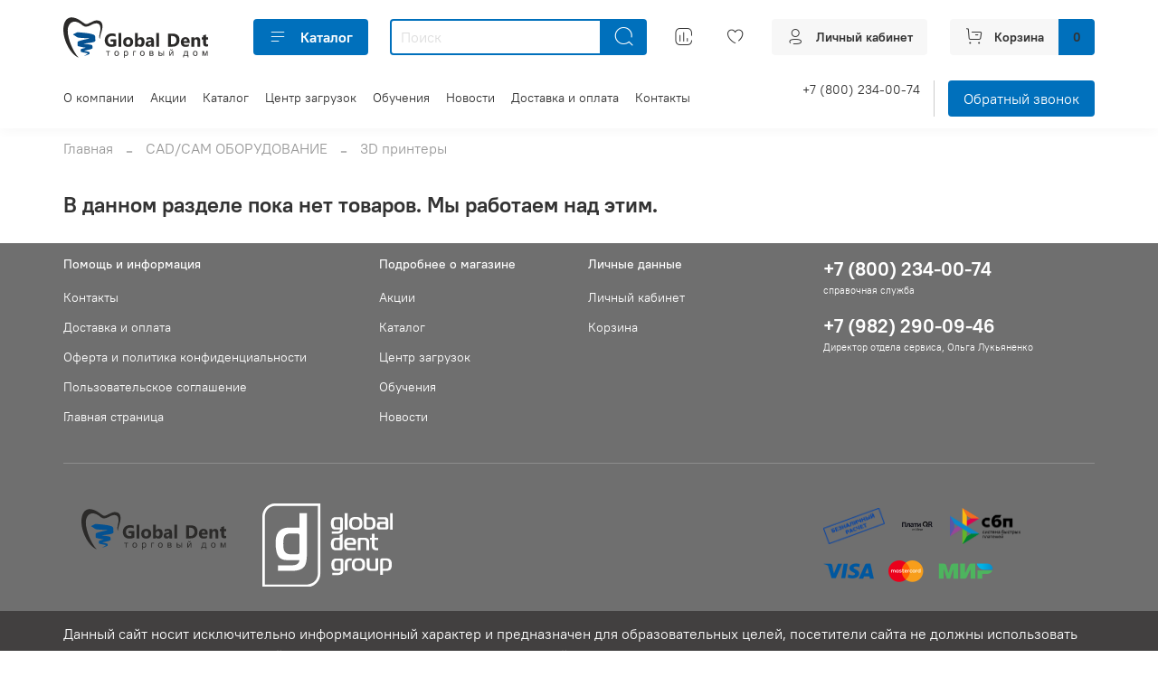

--- FILE ---
content_type: image/svg+xml
request_url: https://static.insales-cdn.com/files/1/2506/20376010/original/tdgd-logo-big.svg
body_size: 4898
content:
<?xml version="1.0" encoding="UTF-8"?>
<!DOCTYPE svg PUBLIC "-//W3C//DTD SVG 1.1//EN" "http://www.w3.org/Graphics/SVG/1.1/DTD/svg11.dtd">
<!-- Creator: CorelDRAW 2020 (64-Bit) -->
<svg xmlns="http://www.w3.org/2000/svg" xml:space="preserve" width="186" height="66" version="1.1" style="shape-rendering:geometricPrecision; text-rendering:geometricPrecision; image-rendering:optimizeQuality; fill-rule:evenodd; clip-rule:evenodd"
viewBox="0 0 5016.72 1389.72"
 xmlns:xlink="http://www.w3.org/1999/xlink"
 xmlns:xodm="http://www.corel.com/coreldraw/odm/2003">
 <defs>
  <style type="text/css">
   <![CDATA[
    .fil0 {fill:#045191}
    .fil1 {fill:#2B2A29}
    .fil2 {fill:#2B2A29;fill-rule:nonzero}
   ]]>
  </style>
 </defs>
 <g id="Слой_x0020_1">
  <metadata id="CorelCorpID_0Corel-Layer"/>
  <g id="_617208122560">
   <path class="fil0" d="M534.4 512.08c-53.09,-5.45 -37.2,-7.34 -105.33,25.97 -30.97,15.15 -67.44,30.64 -96.87,47.42 11.4,9.09 27.93,19.58 40.66,27.22 24.96,15 116.12,78.13 131.27,80.44 108.27,16.52 428.64,26.7 420.28,28.88 -25.95,6.7 -377.63,73.25 -419.92,110.01 -11.65,10.12 -12.24,31.86 -11.67,52.16l5.76 97.42c35.16,21.31 234.01,58.66 277.39,57.75 37.86,-0.77 -119.48,31.91 -142.23,42.24 -20.91,9.47 -29.95,11.89 -29.46,37.05l3.92 65.32c69.38,23.19 161.8,34.31 236.37,50.15 0.78,0.17 3.61,3.71 1.37,5.85 -16.87,15.8 -112.53,77.02 -127.3,87.64 60.18,-14.97 135.4,-42.46 193.85,-74.4 -0.31,-16.54 2.64,-36.41 -3.17,-53.79 -11.13,-14.1 -149.03,-45.41 -169.42,-48.28l-23.97 -5.69c70.66,-14.25 140.43,-27.83 209.39,-44.42 7.36,-3.67 20.23,-7.07 28.45,-10.34 13.08,-5.23 50.98,-17.36 56.04,-27.15 2.12,-13.07 -2.42,-94.01 -6.72,-103.41 -52.45,-35.1 -201.76,-37.7 -290.34,-55.7 1.7,-12.8 291.33,-29.65 359.16,-65.19 17.46,-9.12 33.61,-20.32 37.25,-40.28 3.16,-14.86 -2.8,-68.92 -3.99,-88.74 -4.23,-70.77 6.26,-89.59 -68.3,-121.35 -111.98,-47.73 -375.51,-63.73 -502.47,-76.81z"/>
   <path class="fil1" d="M531.36 1386.23c-200.13,-208.69 -410.31,-708.6 -375.06,-994.58 24.51,-198.91 216.86,-379.33 521.71,-110.07 123.4,95.13 270.86,-22.89 348.76,-52.57 214.13,-82.95 301.7,34.51 239.64,300.6 -14.53,75.09 -43.17,148.97 5.58,224.72 -7.34,-59.33 6.59,-111.34 35.63,-213.48 71.49,-196.49 97.32,-446.67 -166.8,-438.71 -107.77,3.23 -275.46,136.99 -359.09,126.5 -46.96,-5.89 -135.31,-86.83 -227.79,-142.93 -184.25,-111.72 -443.64,-162.37 -532.06,157.1 -100.44,363.1 158.18,993.85 509.49,1143.44z"/>
   <polygon class="fil2" points="1480.25,1155.31 1617.37,1155.31 1617.37,1179.15 1563.18,1179.15 1563.18,1324.76 1534.45,1324.76 1534.45,1179.15 1480.25,1179.15 "/>
   <path id="1" class="fil2" d="M1768.45 1240.03c0,-31.29 8.7,-54.47 26.17,-69.54 14.53,-12.51 32.32,-18.77 53.28,-18.77 23.23,0 42.27,7.61 57.07,22.85 14.75,15.18 22.15,36.24 22.15,63.06 0,21.76 -3.27,38.85 -9.8,51.31 -6.53,12.46 -16.05,22.14 -28.57,29.06 -12.45,6.91 -26.12,10.34 -40.86,10.34 -23.73,0 -42.88,-7.56 -57.52,-22.74 -14.64,-15.19 -21.92,-37.06 -21.92,-65.57zm29.38 0.06c0,21.66 4.73,37.87 14.2,48.59 9.52,10.78 21.45,16.16 35.87,16.16 14.25,0 26.12,-5.38 35.64,-16.22 9.47,-10.83 14.2,-27.31 14.2,-49.46 0,-20.9 -4.79,-36.73 -14.31,-47.45 -9.52,-10.77 -21.39,-16.16 -35.53,-16.16 -14.42,0 -26.35,5.33 -35.87,16.05 -9.47,10.73 -14.2,26.88 -14.2,48.49z"/>
   <path id="2" class="fil2" d="M2098.87 1389.72l0 -234.42 26.13 0 0 22.26c6.15,-8.6 13.11,-15.08 20.89,-19.38 7.73,-4.29 17.14,-6.47 28.19,-6.47 14.47,0 27.2,3.69 38.25,11.15 11.05,7.4 19.37,17.9 25.03,31.41 5.61,13.54 8.43,28.34 8.43,44.51 0,17.24 -3.09,32.81 -9.3,46.68 -6.21,13.82 -15.24,24.43 -27.09,31.83 -11.82,7.34 -24.27,11.05 -37.33,11.05 -9.58,0 -18.17,-2.02 -25.74,-6.04 -7.61,-4.03 -13.82,-9.09 -18.72,-15.24l0 82.65 -28.73 0zm26.13 -148.65c0,21.71 4.4,37.76 13.16,48.15 8.81,10.4 19.48,15.62 31.99,15.62 12.73,0 23.62,-5.38 32.65,-16.16 9.08,-10.78 13.6,-27.42 13.6,-50.01 0,-21.55 -4.41,-37.65 -13.27,-48.38 -8.87,-10.72 -19.43,-16.05 -31.72,-16.05 -12.19,0 -22.96,5.71 -32.32,17.08 -9.42,11.43 -14.09,27.97 -14.09,49.74z"/>
   <polygon id="3" class="fil2" points="2418.52,1155.31 2516.13,1155.31 2516.13,1179.15 2447.25,1179.15 2447.25,1324.76 2418.52,1324.76 "/>
   <path id="4" class="fil2" d="M2657.68 1240.03c0,-31.29 8.7,-54.47 26.17,-69.54 14.53,-12.51 32.32,-18.77 53.28,-18.77 23.23,0 42.27,7.61 57.07,22.85 14.75,15.18 22.15,36.24 22.15,63.06 0,21.76 -3.27,38.85 -9.8,51.31 -6.53,12.46 -16.05,22.14 -28.57,29.06 -12.45,6.91 -26.12,10.34 -40.86,10.34 -23.73,0 -42.88,-7.56 -57.52,-22.74 -14.64,-15.19 -21.92,-37.06 -21.92,-65.57zm29.38 0.06c0,21.66 4.73,37.87 14.2,48.59 9.52,10.78 21.45,16.16 35.87,16.16 14.25,0 26.12,-5.38 35.64,-16.22 9.47,-10.83 14.2,-27.31 14.2,-49.46 0,-20.9 -4.79,-36.73 -14.31,-47.45 -9.52,-10.77 -21.39,-16.16 -35.53,-16.16 -14.42,0 -26.35,5.33 -35.87,16.05 -9.47,10.73 -14.2,26.88 -14.2,48.49z"/>
   <path id="5" class="fil2" d="M2988.1 1155.31l66.11 0c16.22,0 28.3,1.37 36.25,4.08 7.88,2.72 14.69,7.67 20.35,14.91 5.72,7.29 8.54,15.95 8.54,26.07 0,8.11 -1.69,15.18 -5.01,21.17 -3.37,6.05 -8.37,11.11 -15.12,15.13 7.94,2.66 14.52,7.62 19.8,14.91 5.23,7.24 7.84,15.89 7.84,25.85 -1.04,16.06 -6.81,27.97 -17.19,35.7 -10.4,7.78 -25.53,11.65 -45.34,11.65l-76.23 0 0 -169.45zm28.73 71.5l30.48 0c12.13,0 20.51,-0.65 25.03,-1.91 4.57,-1.31 8.65,-3.86 12.24,-7.77 3.59,-3.87 5.39,-8.54 5.39,-13.99 0,-8.97 -3.16,-15.18 -9.42,-18.71 -6.31,-3.54 -17.08,-5.28 -32.32,-5.28l-31.4 0 0 47.66zm0 74.44l37.71 0c16.22,0 27.37,-1.9 33.41,-5.66 6.04,-3.8 9.19,-10.28 9.52,-19.59 0,-5.38 -1.74,-10.45 -5.22,-15.07 -3.54,-4.62 -8.11,-7.56 -13.71,-8.76 -5.61,-1.25 -14.64,-1.85 -27.04,-1.85l-34.67 0 0 50.92z"/>
   <path id="6" class="fil2" d="M3460.92 1155.31l28.73 0 0 169.45 -28.73 0 0 -169.45zm-160.31 0l28.73 0 0 66.28 36.25 0c23.67,0 41.84,4.57 54.63,13.76 12.79,9.2 19.16,21.87 19.16,38.04 0,14.14 -5.34,26.23 -16,36.29 -10.67,10.06 -27.7,15.07 -51.15,15.07l-71.61 0 0 -169.45zm28.73 145.94l30.15 0c18.12,0 31.13,-2.23 38.85,-6.69 7.78,-4.46 11.65,-11.43 11.65,-20.9 0,-7.34 -2.88,-13.87 -8.59,-19.64 -5.77,-5.72 -18.45,-8.6 -38.09,-8.6l-33.96 0 0 55.82z"/>
   <path id="7" class="fil2" d="M3672.38 1155.31l28.73 0 0 129.23 79.82 -129.23 30.86 0 0 169.45 -28.73 0 0 -128.41 -79.72 128.41 -30.97 0 0 -169.45zm99.25 -62.68l19.59 0c-1.58,13.44 -6.48,23.78 -14.64,30.96 -8.16,7.25 -18.99,10.84 -32.54,10.84 -13.6,0 -24.48,-3.59 -32.59,-10.73 -8.1,-7.18 -13,-17.51 -14.58,-31.07l19.59 0c1.47,7.34 4.46,12.84 8.87,16.44 4.4,3.64 10.39,5.44 17.84,5.44 8.65,0 15.18,-1.75 19.59,-5.28 4.41,-3.48 7.4,-9.03 8.87,-16.6z"/>
   <path id="8" class="fil2" d="M4196.8 1155.31l118.19 0 0 145.94 18.28 0 0 71.5 -23.51 0 0 -47.99 -133.52 0 0 47.99 -23.51 0 0 -71.5 15.02 0c20.24,-27.47 29.93,-76.12 29.06,-145.94zm23.83 23.84c-2.13,55.01 -10.61,95.71 -25.47,122.1l91.09 0 0 -122.1 -65.62 0z"/>
   <path id="9" class="fil2" d="M4492.07 1240.03c0,-31.29 8.7,-54.47 26.17,-69.54 14.53,-12.51 32.32,-18.77 53.28,-18.77 23.23,0 42.27,7.61 57.07,22.85 14.75,15.18 22.15,36.24 22.15,63.06 0,21.76 -3.27,38.85 -9.8,51.31 -6.53,12.46 -16.05,22.14 -28.57,29.06 -12.45,6.91 -26.12,10.34 -40.86,10.34 -23.73,0 -42.88,-7.56 -57.52,-22.74 -14.64,-15.19 -21.92,-37.06 -21.92,-65.57zm29.38 0.06c0,21.66 4.73,37.87 14.2,48.59 9.52,10.78 21.45,16.16 35.87,16.16 14.25,0 26.12,-5.38 35.64,-16.22 9.47,-10.83 14.2,-27.31 14.2,-49.46 0,-20.9 -4.79,-36.73 -14.31,-47.45 -9.52,-10.77 -21.39,-16.16 -35.53,-16.16 -14.42,0 -26.35,5.33 -35.87,16.05 -9.47,10.73 -14.2,26.88 -14.2,48.49z"/>
   <polygon id="10" class="fil2" points="4823.46,1155.31 4867.65,1155.31 4912.44,1290.91 4962,1155.31 5003.03,1155.31 5003.03,1324.76 4974.3,1324.76 4974.3,1188.34 4924.4,1324.76 4898.72,1324.76 4851.54,1181.82 4851.54,1324.76 4823.46,1324.76 "/>
   <path class="fil2" d="M1831.91 976.41c-43.75,25.18 -98.18,37.77 -163.26,37.77 -72.03,0 -128.9,-19.95 -170.51,-59.86 -41.51,-39.92 -62.32,-94.86 -62.32,-164.86 0,-70.43 22.73,-127.84 68.19,-172.22 45.35,-44.5 105.84,-66.69 181.28,-66.69 47.49,0 89.42,6.62 125.6,19.74l0 94.75c-34.58,-20.06 -76.83,-29.98 -126.88,-29.98 -41.94,0 -75.97,13.55 -102.33,40.76 -26.47,27.21 -39.59,63.49 -39.59,108.94 0,45.99 11.85,81.63 35.43,106.92 23.68,25.18 55.59,37.77 95.82,37.77 24.22,0 43.43,-3.41 57.51,-10.24l0 -87.6 -89.63 0 0 -80.67 190.69 0 0 225.46zm176.27 29.99l-98.7 0 0 -473.88 98.7 0 0 473.88zm235.71 7.78c-53.35,0 -95.29,-14.94 -125.8,-44.82 -30.52,-29.88 -45.78,-70.52 -45.78,-121.75 0,-52.92 15.79,-94.43 47.48,-124.31 31.68,-29.88 74.59,-44.82 128.47,-44.82 53.13,0 94.85,14.94 125.05,44.82 30.2,29.88 45.35,69.47 45.35,118.66 0,53.13 -15.58,95.17 -46.73,126.01 -31.16,30.84 -73.84,46.2 -128.05,46.2zm2.55 -260.04c-23.36,0 -41.49,8.01 -54.42,24.01 -12.91,16.12 -19.42,38.84 -19.42,68.19 0,61.45 24.87,92.19 74.49,92.19 47.26,0 70.95,-31.58 70.95,-94.64 0,-59.87 -23.9,-89.74 -71.6,-89.74zm336.34 215.02l-1.29 0 0 37.24 -98.7 0 0 -473.88 98.7 0 0 201.88 1.29 0c24.43,-37.24 59.12,-55.91 104.14,-55.91 41.18,0 72.98,14.2 95.28,42.47 22.3,28.38 33.5,67.12 33.5,116.31 0,53.35 -13.01,96.14 -39.05,128.47 -26.15,32.33 -60.93,48.44 -104.46,48.44 -39.37,0 -69.15,-14.94 -89.42,-45.03zm-2.77 -134.98l0 32.75c0,20.71 5.87,37.78 17.82,51.33 11.84,13.54 27.09,20.27 45.67,20.27 22.4,0 39.9,-8.64 52.28,-26.04 12.37,-17.39 18.67,-42.03 18.67,-73.95 0,-26.46 -5.76,-47.16 -17.06,-62.1 -11.43,-14.83 -27.53,-22.3 -48.67,-22.3 -19.74,0 -36.17,7.36 -49.19,22.19 -13.01,14.73 -19.52,34.04 -19.52,57.84zm559.87 172.22l-93.47 0 0 -45.99 -1.28 0c-21.46,35.86 -53.25,53.78 -95.39,53.78 -31.06,0 -55.5,-8.75 -73.32,-26.36 -17.81,-17.6 -26.66,-41.18 -26.66,-70.53 0,-62.1 36.8,-97.96 110.33,-107.56l86.96 -11.53c0,-35 -18.99,-52.49 -56.98,-52.49 -38.09,0 -74.38,11.31 -108.74,34.03l0 -74.37c13.77,-7.15 32.54,-13.34 56.45,-18.78 23.79,-5.44 45.56,-8.11 65.2,-8.11 91.23,0 136.9,45.57 136.9,136.59l0 191.32zm-92.83 -130.08l0 -21.55 -58.15 7.46c-32.12,4.16 -48.13,18.67 -48.13,43.53 0,11.21 3.84,20.49 11.63,27.64 7.9,7.15 18.46,10.78 31.8,10.78 18.56,0 33.61,-6.41 45.35,-19.21 11.64,-12.8 17.5,-29.02 17.5,-48.66zm269.74 130.08l-98.7 0 0 -473.88 98.7 0 0 473.88zm310.31 0l0 -448.26 158.89 0c159.2,0 238.8,72.77 238.8,218.53 0,69.79 -21.76,125.48 -65.2,167.2 -43.43,41.72 -101.26,62.53 -173.6,62.53l-158.89 0zm101.06 -366.1l0 284.15 50.04 0c43.75,0 78.01,-13.12 102.97,-39.38 24.87,-26.25 37.35,-62 37.35,-107.24 0,-42.68 -12.37,-76.29 -37.03,-100.72 -24.75,-24.55 -59.32,-36.81 -103.93,-36.81l-49.4 0zm648.97 234.22l-208.82 0c3.3,46.41 32.64,69.68 87.82,69.68 35.21,0 66.15,-8.33 92.83,-24.97l0 71.27c-29.56,15.8 -67.97,23.69 -115.35,23.69 -51.64,0 -91.76,-14.3 -120.36,-43 -28.49,-28.6 -42.78,-68.61 -42.78,-119.83 0,-53.14 15.37,-95.28 46.3,-126.33 30.84,-31.06 68.72,-46.53 113.74,-46.53 46.63,0 82.81,13.88 108.31,41.51 25.51,27.74 38.31,65.4 38.31,112.9l0 41.61zm-91.55 -60.71c0,-45.78 -18.57,-68.73 -55.7,-68.73 -15.8,0 -29.55,6.52 -41.08,19.64 -11.64,13.12 -18.57,29.56 -21.13,49.09l117.91 0zm459.46 192.6l-98.49 0 0 -177.88c0,-49.62 -17.71,-74.38 -53.14,-74.38 -17.07,0 -31.16,6.51 -42.14,19.64 -11.1,13.12 -16.66,29.87 -16.66,50.05l0 182.57 -98.7 0 0 -320.12 98.7 0 0 50.69 1.29 0c23.58,-39.06 57.83,-58.48 102.86,-58.48 70.86,0 106.28,43.97 106.28,131.89l0 196.02zm271.68 -14.76c-14.62,7.68 -36.59,11.53 -65.94,11.53 -69.58,0 -104.46,-36.18 -104.46,-108.42l0 -135.59 -51.86 0 0 -72.88 51.86 0 0 -69.04 98.49 -28.17 0 97.21 71.92 0 0 72.88 -71.92 0 0 118.42c0,33.27 13.23,49.94 39.7,49.94 10.46,0 21.24,-2.98 32.22,-9.07l0 73.2z"/>
  </g>
 </g>
</svg>


--- FILE ---
content_type: image/svg+xml
request_url: https://static.insales-cdn.com/files/1/261/21823749/original/gdg.svg
body_size: 3855
content:
<?xml version="1.0" encoding="UTF-8"?>
<!DOCTYPE svg PUBLIC "-//W3C//DTD SVG 1.1//EN" "http://www.w3.org/Graphics/SVG/1.1/DTD/svg11.dtd">
<!-- Creator: CorelDRAW 2020 (64-Bit) -->
<svg xmlns="http://www.w3.org/2000/svg" xml:space="preserve" width="38mm" height="24.4788mm" version="1.1" style="shape-rendering:geometricPrecision; text-rendering:geometricPrecision; image-rendering:optimizeQuality; fill-rule:evenodd; clip-rule:evenodd"
viewBox="0 0 6.4185 4.1346"
 xmlns:xlink="http://www.w3.org/1999/xlink"
 xmlns:xodm="http://www.corel.com/coreldraw/odm/2003">
 <defs>
  <style type="text/css">
   <![CDATA[
    .fil0 {fill:#FEFEFE;fill-rule:nonzero}
   ]]>
  </style>
 </defs>
 <g id="Слой_x0020_1">
  <metadata id="CorelCorpID_0Corel-Layer"/>
  <path class="fil0" d="M0.7677 3.328l0.7505 0c0.1141,0 0.3843,-0.018 0.5313,-0.1922 0.1207,-0.1447 0.137,-0.433 0.137,-0.6311l0 -2.0261 -0.3646 0 0 0.7142 -0.4893 0c-0.134,0 -0.3926,0.012 -0.5547,0.2372 -0.1122,0.1561 -0.1277,0.3662 -0.1277,0.5344 0,0.1248 0.0093,0.2242 0.0233,0.3043 0.0189,0.1387 0.0537,0.2477 0.1061,0.3299 0.1231,0.1891 0.3152,0.2041 0.4804,0.2041l0.5644 0c-0.009,0.0721 -0.045,0.1411 -0.093,0.1831 -0.0841,0.069 -0.2192,0.0721 -0.2942,0.0721l-0.6695 0 0 0.2702zm1.0543 -1.7696l0 0.8202c0,0.024 0,0.087 -0.028,0.1111 -0.0249,0.024 -0.081,0.024 -0.0966,0.024l-0.293 0c-0.1059,0 -0.2617,-0.021 -0.3334,-0.1801 -0.0125,-0.03 -0.0436,-0.1081 -0.0436,-0.3572 0,-0.2162 0.0342,-0.3152 0.0717,-0.3723 0.0037,-0.0059 0.0075,-0.0115 0.0114,-0.0169 0.0018,-0.0022 0.0036,-0.0044 0.0055,-0.0065 0.0571,-0.063 0.1591,-0.0991 0.2732,-0.0991l0.3002 0c0.03,0 0.063,0.003 0.093,0.024 0.0223,0.0154 0.0338,0.0328 0.0396,0.0527z"/>
  <path class="fil0" d="M2.2085 4.1346l-2.2085 0 0 -3.4924c0,-0.1702 0.065,-0.3326 0.1812,-0.4536 0.1156,-0.1203 0.2714,-0.1887 0.4361,-0.1887l2.2328 0 0 3.4672c0,0.1769 -0.0675,0.3456 -0.1883,0.4714 -0.1201,0.125 -0.2821,0.1961 -0.4532,0.1961zm-2.0856 -0.1276l2.0856 0c0.1383,0 0.2691,-0.0576 0.3661,-0.1586 0.0978,-0.1017 0.1524,-0.2382 0.1524,-0.3813l0 -3.3396 -2.1098 0c-0.1318,0 -0.2564,0.0549 -0.349,0.1512 -0.0932,0.097 -0.1453,0.2271 -0.1453,0.3635l0 3.3648z"/>
  <path class="fil0" d="M3.4124 1.4937l0.2898 0c0.044,0 0.1484,-0.007 0.2052,-0.0742 0.0405,-0.0487 0.0498,-0.1194 0.0498,-0.1983l0 -0.4313c0,-0.0255 -0.0047,-0.0637 -0.036,-0.0892 -0.0289,-0.0232 -0.0649,-0.0244 -0.0997,-0.0244l-0.1982 0c-0.0614,0 -0.131,0.0035 -0.189,0.0672 -0.0534,0.0591 -0.065,0.1345 -0.065,0.2307 0,0.109 0.0151,0.1866 0.0476,0.2376 0.0475,0.073 0.1217,0.0788 0.1855,0.0788l0.2179 0c-0.0035,0.0278 -0.0174,0.0545 -0.0359,0.0707 -0.0324,0.0266 -0.0846,0.0278 -0.1136,0.0278l-0.2585 0 0 0.1043zm0.4092 -0.3072l-0.1611 0c-0.0395,0 -0.0858,-0.0012 -0.116,-0.036 -0.0139,-0.0162 -0.0348,-0.0556 -0.0348,-0.1658 0,-0.029 0,-0.124 0.0371,-0.1658 0.022,-0.0243 0.0615,-0.0382 0.1055,-0.0382l0.116 0c0.0116,0 0.0244,0.0012 0.0359,0.0093 0.0151,0.0105 0.0174,0.0232 0.0174,0.0395l0 0.3571zm0.2284 0.1043l0.1356 0 0 -0.8115 -0.1356 0 0 0.8115zm0.5391 -0.6214c-0.0731,0 -0.1809,0.0023 -0.2481,0.0649 -0.0707,0.0661 -0.0788,0.182 -0.0788,0.2516 0,0.0626 0.0058,0.1785 0.0788,0.2458 0.0672,0.0614 0.175,0.0661 0.2481,0.0661 0.0707,0 0.182,-0.0046 0.2481,-0.0661 0.0452,-0.0429 0.0789,-0.1206 0.0789,-0.2504 0,-0.0649 -0.0081,-0.1808 -0.0789,-0.2469 -0.0672,-0.0626 -0.175,-0.0649 -0.2481,-0.0649zm-0.1867 0.3153c0,-0.0394 0,-0.1183 0.0383,-0.1623 0.0382,-0.0441 0.1043,-0.0487 0.1484,-0.0487 0.0487,0 0.1078,0.0046 0.1472,0.0487 0.0429,0.0475 0.0394,0.1171 0.0394,0.1623 0,0.0533 0,0.1125 -0.0406,0.1577 -0.0406,0.0452 -0.0951,0.051 -0.1461,0.051 -0.0487,0 -0.1078,-0.0058 -0.1472,-0.051 -0.0383,-0.0441 -0.0395,-0.1067 -0.0395,-0.1577zm0.5901 -0.5054l0 0.7083c0,0.0243 0.0035,0.0533 0.0278,0.0765 0.0278,0.0255 0.0626,0.0267 0.0974,0.0267l0.1936 0c0.0719,0 0.1623,-0.0151 0.2122,-0.1009 0.0243,-0.0417 0.0394,-0.1031 0.0394,-0.2028 0,-0.0777 -0.0069,-0.1531 -0.0406,-0.2099 -0.0522,-0.0893 -0.1403,-0.1009 -0.2145,-0.1009l-0.1797 0 0 -0.1971 -0.1356 0zm0.1356 0.3014l0.1495 0c0.0418,0 0.0974,0.0104 0.1241,0.0672 0.0046,0.0093 0.0209,0.0475 0.0209,0.1449 0,0.0812 -0.0127,0.1148 -0.0209,0.131 -0.0313,0.0603 -0.0928,0.0626 -0.1287,0.0626l-0.0986 0c-0.0139,0 -0.0278,-0.0012 -0.0371,-0.0104 -0.0104,-0.0116 -0.0093,-0.0278 -0.0093,-0.0406l0 -0.3547zm0.5402 -0.1043l0 0.1043 0.3026 0c0.0209,0 0.0475,0.0035 0.0661,0.0266 0.0151,0.0186 0.0174,0.0394 0.0174,0.058l0 0.0429 -0.2666 0c-0.0325,0 -0.0742,0.0023 -0.1124,0.0359 -0.0464,0.0406 -0.0522,0.0951 -0.0522,0.1495 0,0.0452 0.0035,0.1241 0.0534,0.167 0.0348,0.0301 0.0777,0.0301 0.1113,0.0301l0.2933 0c0.0289,0 0.0626,-0.0023 0.0846,-0.0243 0.022,-0.022 0.0244,-0.0568 0.0244,-0.0788l0 -0.3188c0,-0.0684 -0.0197,-0.1183 -0.0452,-0.1449 -0.0279,-0.029 -0.0753,-0.0475 -0.1275,-0.0475l-0.349 0zm0.3861 0.3362l0 0.1414c0,0.0093 0,0.0174 -0.0093,0.0255 -0.0093,0.007 -0.022,0.007 -0.0302,0.007l-0.189 0c-0.0174,0 -0.0348,-0.0093 -0.044,-0.0186 -0.0162,-0.0174 -0.0186,-0.0498 -0.0186,-0.0684 0,-0.044 0.0105,-0.0603 0.0151,-0.0661 0.015,-0.0197 0.0406,-0.0209 0.0498,-0.0209l0.2261 0zm0.2284 0.2782l0.1356 0 0 -0.8115 -0.1356 0 0 0.8115zm-2.4775 0.2634l0 0.1427 -0.182 0c-0.0498,0 -0.1461,0.0046 -0.2063,0.0916 -0.0418,0.0603 -0.0476,0.1414 -0.0476,0.2064 0,0.1009 0.0151,0.1588 0.0302,0.1948 0.0452,0.1067 0.1345,0.1217 0.1959,0.1217l0.2423 0c0.0278,0 0.0638,-0.0023 0.0846,-0.0313 0.0128,-0.0174 0.0185,-0.0499 0.0185,-0.0765 0,-0.2346 0,-0.4691 0,-0.7037 -0.0532,0.0386 -0.0949,0.0505 -0.1356,0.0544zm0 0.247l0 0.3536c0,0.0093 0,0.0336 -0.0104,0.0429 -0.0093,0.0093 -0.0302,0.0093 -0.0359,0.0093l-0.109 0c-0.0394,0 -0.0974,-0.0081 -0.1241,-0.0695 -0.0046,-0.0116 -0.0162,-0.0418 -0.0162,-0.138 0,-0.0835 0.0128,-0.1218 0.0267,-0.1438 0.029,-0.0475 0.0777,-0.0545 0.1136,-0.0545l0.1553 0zm0.7849 0.5101l0 -0.1043 -0.3002 0c-0.0498,0 -0.1067,-0.007 -0.1241,-0.073 -0.0046,-0.0185 -0.0081,-0.058 -0.0081,-0.0846l0.3571 0c0.0243,0 0.0475,-0.0046 0.0661,-0.0232 0.0255,-0.0255 0.029,-0.0614 0.029,-0.0927 0,-0.0777 -0.0151,-0.1542 -0.0869,-0.1994 -0.0568,-0.0359 -0.131,-0.0394 -0.2029,-0.0394 -0.058,0 -0.1624,0 -0.2295,0.058 -0.0673,0.058 -0.073,0.1426 -0.073,0.2574 0,0.0812 0.0035,0.1658 0.044,0.2238 0.051,0.0719 0.1252,0.0777 0.1878,0.0777l0.3408 0zm-0.4324 -0.3663c0.0012,-0.0406 0,-0.0742 0.0278,-0.1055 0.0371,-0.0417 0.0928,-0.0406 0.1287,-0.0406 0.0383,0 0.0823,0.0023 0.116,0.0278 0.0197,0.0151 0.0394,0.044 0.0394,0.0823 0,0.0162 -0.0035,0.036 -0.0301,0.036l-0.2817 0zm0.5287 0.3663l0.1357 0 0 -0.4776c0,-0.0081 0,-0.0174 0.0069,-0.0255 0.007,-0.007 0.0151,-0.007 0.0232,-0.007l0.138 0c0.0498,0 0.0777,0.0116 0.0973,0.0371 0.022,0.029 0.0255,0.0684 0.0255,0.109l0 0.364 0.1357 0 0 -0.4046c0,-0.0846 -0.0278,-0.131 -0.0603,-0.16 -0.0487,-0.044 -0.1078,-0.0498 -0.1716,-0.0498l-0.2167 0c-0.0267,0 -0.0684,-0.0012 -0.0939,0.0278 -0.0186,0.0197 -0.0197,0.0475 -0.0197,0.0661l0 0.5205zm1.0039 0l0 -0.1043 -0.0336 0c-0.0244,0 -0.0754,-0.0012 -0.1055,-0.0267 -0.0394,-0.0324 -0.0359,-0.0904 -0.0359,-0.1322l0 -0.2469 0.1716 0 0 -0.1043 -0.1716 0 0 -0.1971 -0.1356 0 0 0.1971 -0.0846 0 0 0.1043 0.0846 0 0 0.3095c0,0.0777 0.022,0.1229 0.0614,0.1554 0.0382,0.0313 0.0823,0.0452 0.1646,0.0452l0.0846 0zm-2.2549 1.2271l0.2899 0c0.044,0 0.1484,-0.007 0.2052,-0.0742 0.0406,-0.0487 0.0499,-0.1194 0.0499,-0.1982l0 -0.4313c0,-0.0255 -0.0047,-0.0637 -0.0359,-0.0892 -0.029,-0.0232 -0.065,-0.0244 -0.0997,-0.0244l-0.1983 0c-0.0614,0 -0.131,0.0035 -0.1889,0.0672 -0.0534,0.0591 -0.065,0.1345 -0.065,0.2307 0,0.109 0.0151,0.1866 0.0475,0.2376 0.0476,0.0731 0.1217,0.0788 0.1855,0.0788l0.218 0c-0.0035,0.0279 -0.0174,0.0545 -0.0359,0.0708 -0.0325,0.0266 -0.0846,0.0278 -0.1136,0.0278l-0.2586 0 0 0.1043zm0.4093 -0.3072l-0.1612 0c-0.0394,0 -0.0857,-0.0011 -0.1159,-0.0359 -0.0139,-0.0163 -0.0348,-0.0557 -0.0348,-0.1658 0,-0.029 0,-0.1241 0.0371,-0.1658 0.022,-0.0244 0.0615,-0.0383 0.1055,-0.0383l0.1159 0c0.0116,0 0.0244,0.0012 0.0359,0.0093 0.0151,0.0105 0.0174,0.0232 0.0174,0.0394l0 0.3571zm0.2052 0.1006l0.1356 0 0 -0.3466c0,-0.0464 0.0059,-0.0893 0.0313,-0.1206 0.0324,-0.0382 0.08,-0.0429 0.1159,-0.0429l0.0568 0 0 -0.1043 -0.0916 0c-0.0475,0 -0.1275,0.0035 -0.1843,0.0533 -0.0521,0.0452 -0.0637,0.1113 -0.0637,0.1785l0 0.3826zm0.6736 -0.6214c-0.0731,0 -0.1809,0.0023 -0.2481,0.0649 -0.0708,0.0661 -0.0789,0.182 -0.0789,0.2516 0,0.0626 0.0058,0.1785 0.0789,0.2458 0.0672,0.0614 0.175,0.0661 0.2481,0.0661 0.0707,0 0.182,-0.0046 0.2481,-0.0661 0.0452,-0.0429 0.0788,-0.1206 0.0788,-0.2504 0,-0.0649 -0.0081,-0.1809 -0.0788,-0.2469 -0.0672,-0.0626 -0.175,-0.0649 -0.2481,-0.0649zm-0.1867 0.3153c0,-0.0394 0,-0.1182 0.0382,-0.1623 0.0383,-0.0441 0.1044,-0.0487 0.1485,-0.0487 0.0486,0 0.1078,0.0046 0.1472,0.0487 0.0429,0.0475 0.0394,0.1171 0.0394,0.1623 0,0.0534 0,0.1125 -0.0406,0.1577 -0.0406,0.0452 -0.0951,0.051 -0.146,0.051 -0.0487,0 -0.1078,-0.0058 -0.1473,-0.051 -0.0382,-0.044 -0.0394,-0.1067 -0.0394,-0.1577zm1.1582 0.1959l0 -0.5043 -0.1357 0 0 0.4603c0,0.0116 0,0.0255 -0.0116,0.0371 -0.0081,0.0081 -0.0209,0.0128 -0.0394,0.0128l-0.1125 0c-0.0487,0 -0.0858,-0.0058 -0.1101,-0.0394 -0.0174,-0.0232 -0.0232,-0.0534 -0.0232,-0.1078l0 -0.3629 -0.1357 0 0 0.3872c0,0.0754 0.0116,0.1368 0.0626,0.1809 0.0417,0.036 0.0892,0.0464 0.16,0.0464l0.2167 0c0.0325,0 0.0696,-0.0011 0.0962,-0.0232 0.0313,-0.0255 0.0325,-0.0649 0.0325,-0.0869zm0.2284 0.1101l0.1716 0c0.0626,0 0.1577,-0.0046 0.2157,-0.0881 0.044,-0.0626 0.0487,-0.1507 0.0487,-0.2319 0,-0.0672 -0.0023,-0.1623 -0.065,-0.2272 -0.0591,-0.0614 -0.1414,-0.0672 -0.1809,-0.0672l-0.2145 0c-0.0232,0 -0.0533,0.0023 -0.0765,0.0197 -0.0151,0.0116 -0.0347,0.0348 -0.0347,0.0753l0 0.7165 0.1356 0 0 -0.1971zm0 -0.1043l0 -0.3768c0,-0.007 0.0023,-0.0139 0.0093,-0.0209 0.0046,-0.0035 0.0128,-0.0081 0.0186,-0.0081l0.1333 0c0.0603,0 0.1008,0.0301 0.1183,0.0696 0.007,0.0162 0.0162,0.0487 0.0162,0.1321 0,0.0916 -0.0127,0.1287 -0.0255,0.1472 -0.0151,0.0244 -0.0486,0.0568 -0.1159,0.0568l-0.1542 0z"/>
 </g>
</svg>


--- FILE ---
content_type: text/javascript
request_url: https://static.insales-cdn.com/assets/1/5235/6632563/1768286567/theme.js
body_size: 159
content:



$(function() {


  $(document).on("click", "[data-show-feedback-modal]", function() {

    $(".widget-type_system_widget_v4_callback_modal_1 .callback__title").html("Обратная связь");
    $(".widget-type_system_widget_v4_callback_modal_1 input[name=subject]").val("Обратная связь");
    $(".widget-type_system_widget_v4_callback_modal_1 input[name=content]").val(".");
 
 
   });


  $(document).on("click", ".js-show-event-modal", function() {

   let eventSubject = $(this).data("subject"); 
   let productTitle = $(this).data("product");

   $("[data-show-feedback-modal]").trigger("click");

   $(".widget-type_system_widget_v4_callback_modal_1 .callback__title").html(eventSubject);
   $(".widget-type_system_widget_v4_callback_modal_1 input[name=subject]").val(eventSubject);
   $(".widget-type_system_widget_v4_callback_modal_1 input[name=content]").val(productTitle);
  

  });


});
